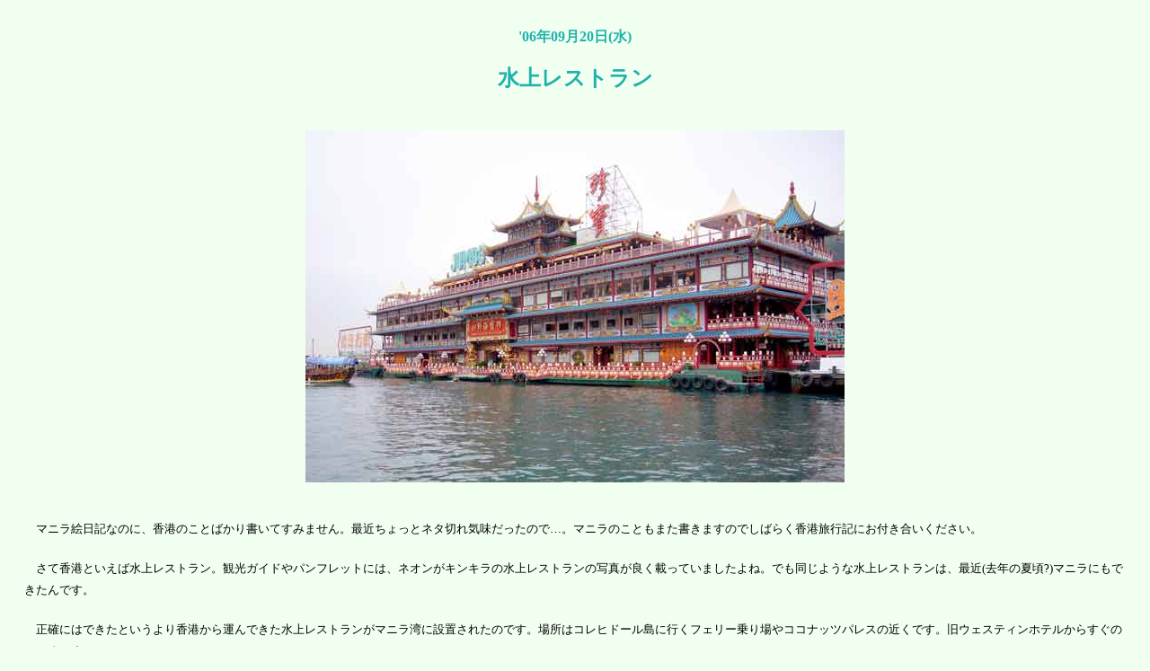

--- FILE ---
content_type: text/html
request_url: https://maniladiary.tokyo23.org/sep06/060920233515.html
body_size: 4306
content:
<HTML>
<HEAD>
<META http-equiv="content-type" content="text/html; charset=Shift_JIS">
<meta name="keywords" content="香港,水上レストラン,飲茶,観光"> 
<meta http-equiv="imagetoolbar" content="no">
<LINK Type="text/css" Rel="stylesheet" Href="../page.css">
<meta name="description" content="水上レストラン">
<title>水上レストラン ('06年09月20日(水))</title></head>
<BODY onload="if (top.frames.length == 2) { location.replace('../open.cgi?sep06&060920233515'); };"><a name='top'></a>

<center><BR><h3>'06年09月20日(水)</h3>
<h2><b>水上レストラン</b></h2>
<IMG SRC='hongkong2.jpg' width = 600 height = 392 alt='香港アバディーンの水上レストラン' hspace=20 vspace=20 /></center>
</center><small><P>マニラ絵日記なのに、香港のことばかり書いてすみません。最近ちょっとネタ切れ気味だったので…。マニラのこともまた書きますのでしばらく香港旅行記にお付き合いください。</p>
<p>さて香港といえば水上レストラン。観光ガイドやパンフレットには、ネオンがキンキラの水上レストランの写真が良く載っていましたよね。でも同じような水上レストランは、最近(去年の夏頃?)マニラにもできたんです。</p>
<p>正確にはできたというより香港から運んできた水上レストランがマニラ湾に設置されたのです。場所はコレヒドール島に行くフェリー乗り場やココナッツパレスの近くです。旧ウェスティンホテルからすぐのところです。</p>
<p>それで香港まで行って本家の水上レストランに「わざわざ行かなくてもいいかな？」と思ってましたが、奥さんの「香港といえば水上レストランでしょ！」という一言でお昼を食べに出かける事になりました。</p>
<p>香港島ではなく九龍側に泊まっていたので、スターフェリーで香港島に渡り、ちょっと離れたセントラルのバスターミナルから、70番のアバディーン行き2階建てバスに乗ります。マニラの田舎から出てきたお上りさんのエド一家の席はもちろん2階の一番前。マニラではバスに乗ることもない子供達も喜んでます。2階の一番前は眺めも良くて最高ですが、前輪より前に座っているので、コーナーで「うわっ、曲がれない。」という感じになるのがちょっと怖いかも。</p>
<p>終点のアバディーンからは、観光船の客引きおばさんをかわしながら、レストランの無料送迎船乗り場を目指します。しかしどちらを見ても高層のマンションだらけで、あんまりかつての水上生活者達が住んでいたというアバディーンの面影はないですね。</p>
<p>週末だったので水上レストランは、2階のレストランは空いているものの、3階の飲茶レストランは待たないとは入れませんでした。待つこと30分。窓際の席に通されて、ビールとワゴンの飲茶を頂きます。満席の店内はワイワイガヤガヤかなり賑やかなので、子供達がお腹が減ったとかこれは嫌いだとか、ぎゃーぎゃー騒いでも気になりません。</p>
<p>久し振りにのんびり飲茶を食べたけど、味はマカティのシャングリラ・ホテルや前日に行った尖沙咀の映月楼のほうがやはり洗練された味で美味しかったです。この水上レストランの飲茶の階は結構庶民的かも？家族でお腹一杯食べて4000円位でした。多分下の階のレストランや、最上階の洋食ビュッフェはもっと高いと思います。</p>
<p>さてお昼を食べ終わったら、日系デパートの中にある日本語書店に行きたかったのですが、書店ではなくトイザラスに行くことになりました。トホホ…？
</p><p>'06年09月20日(水)


<script type="text/javascript" src="../mail.js"></script><noscript> エド </noscript>
</p>
<br clear="left">
<center>

<script type="text/javascript"><!--
google_ad_client = "pub-7955235177323485";
google_ad_width = 468;
google_ad_height = 60;
google_ad_format = "468x60_as";
google_ad_type = "text_image";
google_ad_channel ="";
google_color_border = "FFFFFF";
google_color_bg = "D2FFCC";
google_color_link = "0000FF";
google_color_text = "000000";
google_color_url = "008000";
//--></script>
<script type="text/javascript"
  src="http://pagead2.googlesyndication.com/pagead/show_ads.js">
</script>

</center>
<HR>
<center>
<table>
<tr>
<td width="30%" align="center">
<a href="../index.html" target="_parent">マニラ絵日記TOP</a>
</td>
<td width="40%" align=center><a href="#top" >この日記の先頭</a></td><td align="right">
<small>
</small>
</td>
</tr>
</table></small></center><BR>
<iframe src='../footer.cgi' width=670 height=3500 frameborder='0' scrolling ='auto'>
<ilayer src='../footer.cgi' width=670 height=3500></ilayer></iframe><script type="text/javascript">
var gaJsHost = (("https:" == document.location.protocol) ? "https://ssl." : "http://www.");
document.write(unescape("%3Cscript src='" + gaJsHost + "google-analytics.com/ga.js' type='text/javascript'%3E%3C/script%3E"));
</script>
<script type="text/javascript">
try {
var pageTracker = _gat._getTracker("UA-15900404-1");
pageTracker._trackPageview();
} catch(err) {}</script>
</body> 
</html>


--- FILE ---
content_type: text/html
request_url: https://maniladiary.tokyo23.org/footer.cgi
body_size: 965
content:
<HTML><HEAD><META http-equiv='content-type' content='text/html; charset=Shift_JIS'>
<LINK Type='text/css' Rel='stylesheet' Href='./page.css'>
<title>マニラ絵日記フッター Manila Diary Footer</title></head>
<BODY>
<table align=center><tr align=center><td width=250>前の日記</td>
<td width=180><BR></td>
<td width=250>次の日記</td></tr><tr align=center>
<td><small><br><A HREF='./sep06/060918225054.html#top' TARGET='diary'>2006/09/18<BR>香港へ</A><BR><!-- vitrshfosi1limktmnlortforsub -->
</small></td> 
<td>
<BR> 
</td> 
<td><small><br><A HREF='./sep06/060921220755.html#top' TARGET='diary'>2006/09/21<BR>香港の夜景</A><BR><!-- vitrshfosi1limktmnlortforsub -->
</small></td></tr></table> 
<BR><center><small>
本Webサイトのすべての内容は

エドに帰属します。無断転載・引用はご遠慮下さい。</small></center>
<BR><hr>

<iframe name='book' src='./book2.html' WIDTH=670 height=3000 frameborder='0' scrolling ='auto'>
<ilayer name='book' src='./book2.html' width=670 height=3000></ilayer></iframe>
</BODY>
</HTML>


--- FILE ---
content_type: text/html
request_url: https://maniladiary.tokyo23.org/book2.html
body_size: 923
content:
<HTML>
<HEAD>
 <META http-equiv="content-type" content="text/html; charset=Shift_JIS">
 <LINK Type="text/css" Rel="stylesheet" Href="./page.css">
</head>
<body>
<center>
<script type='text/javascript'>
var amzn_wdgt={widget:'MyFavorites'};
amzn_wdgt.tag='maniladiary-22';
 amzn_wdgt.columns='4';
amzn_wdgt.rows='5';
amzn_wdgt.title='フィリピン・マニラに関する本';
amzn_wdgt.width='670';
amzn_wdgt.ASIN='443410649X,4871497143,4839601488,4863200781,4396611641,4533071538,4478057907,4795829934,4778201019,4750330566,4478056293,4817180269,4876416354,4770023456,4759310711,4087744671,4063607208,4871497143,4335510802,4795846324';
amzn_wdgt.showImage='True';
amzn_wdgt.showPrice='True';
amzn_wdgt.showRating='False';
amzn_wdgt.shuffleProducts='True';
amzn_wdgt.design='3';
amzn_wdgt.colorTheme='Orange';
amzn_wdgt.headerTextColor='#FFFFFF';
amzn_wdgt.marketPlace='JP';
 </script>
<script type='text/javascript' src='//wms.assoc-amazon.jp/20070822/JP/js/AmazonWidgets.js'>
</script>

</center>
</body>
</html>


--- FILE ---
content_type: text/css
request_url: https://maniladiary.tokyo23.org/page.css
body_size: 829
content:
BODY{
/*   background  : #ccffcc;*/
/*   background  : #d2ffcc;*/
   background  : #f0fff0;
   color       : #000000;
   line-height : 1.1em;
   scrollbar-base-color: #f0fff0;
   margin: 0px;
}

H1{       /*H1要素のスタイル指定*/
  font-size   : 2.0em;
  line-height : 2.0em;
  color       : #20B2AA;
}

H2{       /*H2要素のスタイル指定*/
  font-size   : 1.5em;
  line-height : 1.5em;
  color       : #20B2AA;
}

H3{       /*H3要素のスタイル指定*/
  font-size   : 1.0em;
  line-height : 1.0em;
  color       : #20B2AA;
}

H4{       /*H4要素のスタイル指定*/
  font-size   : 1em;
  line-height : 1em;
}


P{        /*P要素のスタイル指定*/
  font-size   : 1em;
  line-height : 1.8em;
  text-indent : 1em;
  margin: 1.5em 2em; 
}

table { 
	margin: 0px;
	padding: 0px 0px 0px 0px;
	cellspacing: 0px;
 }

iframe 	{ 
	hspace: 0px;
	vspace: 0px;
	margin: 0px;
 }	


--- FILE ---
content_type: text/css
request_url: https://maniladiary.tokyo23.org/page.css
body_size: 829
content:
BODY{
/*   background  : #ccffcc;*/
/*   background  : #d2ffcc;*/
   background  : #f0fff0;
   color       : #000000;
   line-height : 1.1em;
   scrollbar-base-color: #f0fff0;
   margin: 0px;
}

H1{       /*H1要素のスタイル指定*/
  font-size   : 2.0em;
  line-height : 2.0em;
  color       : #20B2AA;
}

H2{       /*H2要素のスタイル指定*/
  font-size   : 1.5em;
  line-height : 1.5em;
  color       : #20B2AA;
}

H3{       /*H3要素のスタイル指定*/
  font-size   : 1.0em;
  line-height : 1.0em;
  color       : #20B2AA;
}

H4{       /*H4要素のスタイル指定*/
  font-size   : 1em;
  line-height : 1em;
}


P{        /*P要素のスタイル指定*/
  font-size   : 1em;
  line-height : 1.8em;
  text-indent : 1em;
  margin: 1.5em 2em; 
}

table { 
	margin: 0px;
	padding: 0px 0px 0px 0px;
	cellspacing: 0px;
 }

iframe 	{ 
	hspace: 0px;
	vspace: 0px;
	margin: 0px;
 }	


--- FILE ---
content_type: text/css
request_url: https://maniladiary.tokyo23.org/page.css
body_size: 829
content:
BODY{
/*   background  : #ccffcc;*/
/*   background  : #d2ffcc;*/
   background  : #f0fff0;
   color       : #000000;
   line-height : 1.1em;
   scrollbar-base-color: #f0fff0;
   margin: 0px;
}

H1{       /*H1要素のスタイル指定*/
  font-size   : 2.0em;
  line-height : 2.0em;
  color       : #20B2AA;
}

H2{       /*H2要素のスタイル指定*/
  font-size   : 1.5em;
  line-height : 1.5em;
  color       : #20B2AA;
}

H3{       /*H3要素のスタイル指定*/
  font-size   : 1.0em;
  line-height : 1.0em;
  color       : #20B2AA;
}

H4{       /*H4要素のスタイル指定*/
  font-size   : 1em;
  line-height : 1em;
}


P{        /*P要素のスタイル指定*/
  font-size   : 1em;
  line-height : 1.8em;
  text-indent : 1em;
  margin: 1.5em 2em; 
}

table { 
	margin: 0px;
	padding: 0px 0px 0px 0px;
	cellspacing: 0px;
 }

iframe 	{ 
	hspace: 0px;
	vspace: 0px;
	margin: 0px;
 }	


--- FILE ---
content_type: application/javascript
request_url: https://maniladiary.tokyo23.org/mail.js
body_size: 59
content:
var user ='ed';
var domain ='tokyo23.org';
document.write('<a href=\'ma' +'ilt' + 'o:Ed&lt;' + user + '&#64;' + domain + '&gt;\'> エド </a>');
